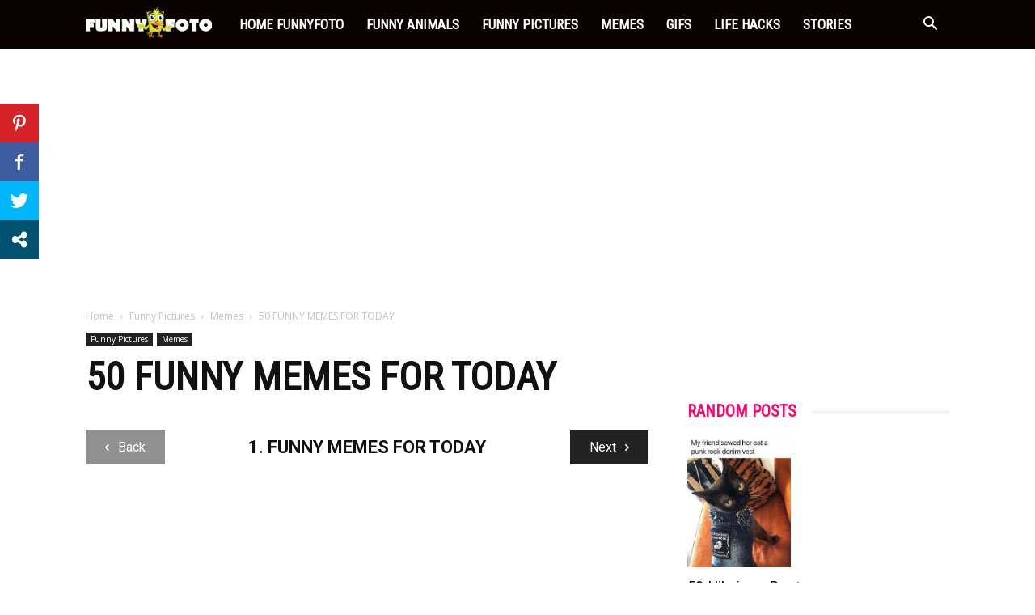

--- FILE ---
content_type: text/html; charset=utf-8
request_url: https://www.google.com/recaptcha/api2/aframe
body_size: 268
content:
<!DOCTYPE HTML><html><head><meta http-equiv="content-type" content="text/html; charset=UTF-8"></head><body><script nonce="GilBCaBUBJYgkKDqIaLUjg">/** Anti-fraud and anti-abuse applications only. See google.com/recaptcha */ try{var clients={'sodar':'https://pagead2.googlesyndication.com/pagead/sodar?'};window.addEventListener("message",function(a){try{if(a.source===window.parent){var b=JSON.parse(a.data);var c=clients[b['id']];if(c){var d=document.createElement('img');d.src=c+b['params']+'&rc='+(localStorage.getItem("rc::a")?sessionStorage.getItem("rc::b"):"");window.document.body.appendChild(d);sessionStorage.setItem("rc::e",parseInt(sessionStorage.getItem("rc::e")||0)+1);localStorage.setItem("rc::h",'1769071328007');}}}catch(b){}});window.parent.postMessage("_grecaptcha_ready", "*");}catch(b){}</script></body></html>